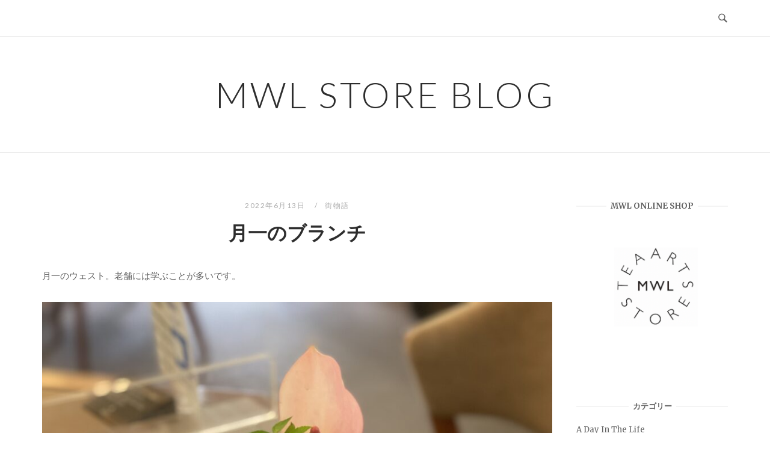

--- FILE ---
content_type: text/html; charset=UTF-8
request_url: https://mwl-store.com/2022/06/13/%E6%9C%88%E4%B8%80%E3%81%AE%E3%83%96%E3%83%A9%E3%83%B3%E3%83%81/
body_size: 14019
content:
<!DOCTYPE html>
<html lang="ja">
<head>
<meta charset="UTF-8">
<meta name="viewport" content="width=device-width, initial-scale=1">
<link rel="profile" href="http://gmpg.org/xfn/11">
<link rel="pingback" href="https://mwl-store.com/xmlrpc.php">

<title>月一のブランチ &#8211; MWL STORE BLOG</title>
<meta name='robots' content='max-image-preview:large' />
<link rel='dns-prefetch' href='//fonts.googleapis.com' />
<link rel="alternate" type="application/rss+xml" title="MWL STORE BLOG &raquo; フィード" href="https://mwl-store.com/feed/" />
<link rel="alternate" type="application/rss+xml" title="MWL STORE BLOG &raquo; コメントフィード" href="https://mwl-store.com/comments/feed/" />
<link rel="alternate" title="oEmbed (JSON)" type="application/json+oembed" href="https://mwl-store.com/wp-json/oembed/1.0/embed?url=https%3A%2F%2Fmwl-store.com%2F2022%2F06%2F13%2F%25e6%259c%2588%25e4%25b8%2580%25e3%2581%25ae%25e3%2583%2596%25e3%2583%25a9%25e3%2583%25b3%25e3%2583%2581%2F" />
<link rel="alternate" title="oEmbed (XML)" type="text/xml+oembed" href="https://mwl-store.com/wp-json/oembed/1.0/embed?url=https%3A%2F%2Fmwl-store.com%2F2022%2F06%2F13%2F%25e6%259c%2588%25e4%25b8%2580%25e3%2581%25ae%25e3%2583%2596%25e3%2583%25a9%25e3%2583%25b3%25e3%2583%2581%2F&#038;format=xml" />
<style id='wp-img-auto-sizes-contain-inline-css' type='text/css'>
img:is([sizes=auto i],[sizes^="auto," i]){contain-intrinsic-size:3000px 1500px}
/*# sourceURL=wp-img-auto-sizes-contain-inline-css */
</style>
<link rel='stylesheet' id='sbi_styles-css' href='https://mwl-store.com/wp-content/plugins/instagram-feed/css/sbi-styles.min.css?ver=6.10.0' type='text/css' media='all' />
<style id='wp-emoji-styles-inline-css' type='text/css'>

	img.wp-smiley, img.emoji {
		display: inline !important;
		border: none !important;
		box-shadow: none !important;
		height: 1em !important;
		width: 1em !important;
		margin: 0 0.07em !important;
		vertical-align: -0.1em !important;
		background: none !important;
		padding: 0 !important;
	}
/*# sourceURL=wp-emoji-styles-inline-css */
</style>
<style id='wp-block-library-inline-css' type='text/css'>
:root{--wp-block-synced-color:#7a00df;--wp-block-synced-color--rgb:122,0,223;--wp-bound-block-color:var(--wp-block-synced-color);--wp-editor-canvas-background:#ddd;--wp-admin-theme-color:#007cba;--wp-admin-theme-color--rgb:0,124,186;--wp-admin-theme-color-darker-10:#006ba1;--wp-admin-theme-color-darker-10--rgb:0,107,160.5;--wp-admin-theme-color-darker-20:#005a87;--wp-admin-theme-color-darker-20--rgb:0,90,135;--wp-admin-border-width-focus:2px}@media (min-resolution:192dpi){:root{--wp-admin-border-width-focus:1.5px}}.wp-element-button{cursor:pointer}:root .has-very-light-gray-background-color{background-color:#eee}:root .has-very-dark-gray-background-color{background-color:#313131}:root .has-very-light-gray-color{color:#eee}:root .has-very-dark-gray-color{color:#313131}:root .has-vivid-green-cyan-to-vivid-cyan-blue-gradient-background{background:linear-gradient(135deg,#00d084,#0693e3)}:root .has-purple-crush-gradient-background{background:linear-gradient(135deg,#34e2e4,#4721fb 50%,#ab1dfe)}:root .has-hazy-dawn-gradient-background{background:linear-gradient(135deg,#faaca8,#dad0ec)}:root .has-subdued-olive-gradient-background{background:linear-gradient(135deg,#fafae1,#67a671)}:root .has-atomic-cream-gradient-background{background:linear-gradient(135deg,#fdd79a,#004a59)}:root .has-nightshade-gradient-background{background:linear-gradient(135deg,#330968,#31cdcf)}:root .has-midnight-gradient-background{background:linear-gradient(135deg,#020381,#2874fc)}:root{--wp--preset--font-size--normal:16px;--wp--preset--font-size--huge:42px}.has-regular-font-size{font-size:1em}.has-larger-font-size{font-size:2.625em}.has-normal-font-size{font-size:var(--wp--preset--font-size--normal)}.has-huge-font-size{font-size:var(--wp--preset--font-size--huge)}.has-text-align-center{text-align:center}.has-text-align-left{text-align:left}.has-text-align-right{text-align:right}.has-fit-text{white-space:nowrap!important}#end-resizable-editor-section{display:none}.aligncenter{clear:both}.items-justified-left{justify-content:flex-start}.items-justified-center{justify-content:center}.items-justified-right{justify-content:flex-end}.items-justified-space-between{justify-content:space-between}.screen-reader-text{border:0;clip-path:inset(50%);height:1px;margin:-1px;overflow:hidden;padding:0;position:absolute;width:1px;word-wrap:normal!important}.screen-reader-text:focus{background-color:#ddd;clip-path:none;color:#444;display:block;font-size:1em;height:auto;left:5px;line-height:normal;padding:15px 23px 14px;text-decoration:none;top:5px;width:auto;z-index:100000}html :where(.has-border-color){border-style:solid}html :where([style*=border-top-color]){border-top-style:solid}html :where([style*=border-right-color]){border-right-style:solid}html :where([style*=border-bottom-color]){border-bottom-style:solid}html :where([style*=border-left-color]){border-left-style:solid}html :where([style*=border-width]){border-style:solid}html :where([style*=border-top-width]){border-top-style:solid}html :where([style*=border-right-width]){border-right-style:solid}html :where([style*=border-bottom-width]){border-bottom-style:solid}html :where([style*=border-left-width]){border-left-style:solid}html :where(img[class*=wp-image-]){height:auto;max-width:100%}:where(figure){margin:0 0 1em}html :where(.is-position-sticky){--wp-admin--admin-bar--position-offset:var(--wp-admin--admin-bar--height,0px)}@media screen and (max-width:600px){html :where(.is-position-sticky){--wp-admin--admin-bar--position-offset:0px}}

/*# sourceURL=wp-block-library-inline-css */
</style><style id='wp-block-image-inline-css' type='text/css'>
.wp-block-image>a,.wp-block-image>figure>a{display:inline-block}.wp-block-image img{box-sizing:border-box;height:auto;max-width:100%;vertical-align:bottom}@media not (prefers-reduced-motion){.wp-block-image img.hide{visibility:hidden}.wp-block-image img.show{animation:show-content-image .4s}}.wp-block-image[style*=border-radius] img,.wp-block-image[style*=border-radius]>a{border-radius:inherit}.wp-block-image.has-custom-border img{box-sizing:border-box}.wp-block-image.aligncenter{text-align:center}.wp-block-image.alignfull>a,.wp-block-image.alignwide>a{width:100%}.wp-block-image.alignfull img,.wp-block-image.alignwide img{height:auto;width:100%}.wp-block-image .aligncenter,.wp-block-image .alignleft,.wp-block-image .alignright,.wp-block-image.aligncenter,.wp-block-image.alignleft,.wp-block-image.alignright{display:table}.wp-block-image .aligncenter>figcaption,.wp-block-image .alignleft>figcaption,.wp-block-image .alignright>figcaption,.wp-block-image.aligncenter>figcaption,.wp-block-image.alignleft>figcaption,.wp-block-image.alignright>figcaption{caption-side:bottom;display:table-caption}.wp-block-image .alignleft{float:left;margin:.5em 1em .5em 0}.wp-block-image .alignright{float:right;margin:.5em 0 .5em 1em}.wp-block-image .aligncenter{margin-left:auto;margin-right:auto}.wp-block-image :where(figcaption){margin-bottom:1em;margin-top:.5em}.wp-block-image.is-style-circle-mask img{border-radius:9999px}@supports ((-webkit-mask-image:none) or (mask-image:none)) or (-webkit-mask-image:none){.wp-block-image.is-style-circle-mask img{border-radius:0;-webkit-mask-image:url('data:image/svg+xml;utf8,<svg viewBox="0 0 100 100" xmlns="http://www.w3.org/2000/svg"><circle cx="50" cy="50" r="50"/></svg>');mask-image:url('data:image/svg+xml;utf8,<svg viewBox="0 0 100 100" xmlns="http://www.w3.org/2000/svg"><circle cx="50" cy="50" r="50"/></svg>');mask-mode:alpha;-webkit-mask-position:center;mask-position:center;-webkit-mask-repeat:no-repeat;mask-repeat:no-repeat;-webkit-mask-size:contain;mask-size:contain}}:root :where(.wp-block-image.is-style-rounded img,.wp-block-image .is-style-rounded img){border-radius:9999px}.wp-block-image figure{margin:0}.wp-lightbox-container{display:flex;flex-direction:column;position:relative}.wp-lightbox-container img{cursor:zoom-in}.wp-lightbox-container img:hover+button{opacity:1}.wp-lightbox-container button{align-items:center;backdrop-filter:blur(16px) saturate(180%);background-color:#5a5a5a40;border:none;border-radius:4px;cursor:zoom-in;display:flex;height:20px;justify-content:center;opacity:0;padding:0;position:absolute;right:16px;text-align:center;top:16px;width:20px;z-index:100}@media not (prefers-reduced-motion){.wp-lightbox-container button{transition:opacity .2s ease}}.wp-lightbox-container button:focus-visible{outline:3px auto #5a5a5a40;outline:3px auto -webkit-focus-ring-color;outline-offset:3px}.wp-lightbox-container button:hover{cursor:pointer;opacity:1}.wp-lightbox-container button:focus{opacity:1}.wp-lightbox-container button:focus,.wp-lightbox-container button:hover,.wp-lightbox-container button:not(:hover):not(:active):not(.has-background){background-color:#5a5a5a40;border:none}.wp-lightbox-overlay{box-sizing:border-box;cursor:zoom-out;height:100vh;left:0;overflow:hidden;position:fixed;top:0;visibility:hidden;width:100%;z-index:100000}.wp-lightbox-overlay .close-button{align-items:center;cursor:pointer;display:flex;justify-content:center;min-height:40px;min-width:40px;padding:0;position:absolute;right:calc(env(safe-area-inset-right) + 16px);top:calc(env(safe-area-inset-top) + 16px);z-index:5000000}.wp-lightbox-overlay .close-button:focus,.wp-lightbox-overlay .close-button:hover,.wp-lightbox-overlay .close-button:not(:hover):not(:active):not(.has-background){background:none;border:none}.wp-lightbox-overlay .lightbox-image-container{height:var(--wp--lightbox-container-height);left:50%;overflow:hidden;position:absolute;top:50%;transform:translate(-50%,-50%);transform-origin:top left;width:var(--wp--lightbox-container-width);z-index:9999999999}.wp-lightbox-overlay .wp-block-image{align-items:center;box-sizing:border-box;display:flex;height:100%;justify-content:center;margin:0;position:relative;transform-origin:0 0;width:100%;z-index:3000000}.wp-lightbox-overlay .wp-block-image img{height:var(--wp--lightbox-image-height);min-height:var(--wp--lightbox-image-height);min-width:var(--wp--lightbox-image-width);width:var(--wp--lightbox-image-width)}.wp-lightbox-overlay .wp-block-image figcaption{display:none}.wp-lightbox-overlay button{background:none;border:none}.wp-lightbox-overlay .scrim{background-color:#fff;height:100%;opacity:.9;position:absolute;width:100%;z-index:2000000}.wp-lightbox-overlay.active{visibility:visible}@media not (prefers-reduced-motion){.wp-lightbox-overlay.active{animation:turn-on-visibility .25s both}.wp-lightbox-overlay.active img{animation:turn-on-visibility .35s both}.wp-lightbox-overlay.show-closing-animation:not(.active){animation:turn-off-visibility .35s both}.wp-lightbox-overlay.show-closing-animation:not(.active) img{animation:turn-off-visibility .25s both}.wp-lightbox-overlay.zoom.active{animation:none;opacity:1;visibility:visible}.wp-lightbox-overlay.zoom.active .lightbox-image-container{animation:lightbox-zoom-in .4s}.wp-lightbox-overlay.zoom.active .lightbox-image-container img{animation:none}.wp-lightbox-overlay.zoom.active .scrim{animation:turn-on-visibility .4s forwards}.wp-lightbox-overlay.zoom.show-closing-animation:not(.active){animation:none}.wp-lightbox-overlay.zoom.show-closing-animation:not(.active) .lightbox-image-container{animation:lightbox-zoom-out .4s}.wp-lightbox-overlay.zoom.show-closing-animation:not(.active) .lightbox-image-container img{animation:none}.wp-lightbox-overlay.zoom.show-closing-animation:not(.active) .scrim{animation:turn-off-visibility .4s forwards}}@keyframes show-content-image{0%{visibility:hidden}99%{visibility:hidden}to{visibility:visible}}@keyframes turn-on-visibility{0%{opacity:0}to{opacity:1}}@keyframes turn-off-visibility{0%{opacity:1;visibility:visible}99%{opacity:0;visibility:visible}to{opacity:0;visibility:hidden}}@keyframes lightbox-zoom-in{0%{transform:translate(calc((-100vw + var(--wp--lightbox-scrollbar-width))/2 + var(--wp--lightbox-initial-left-position)),calc(-50vh + var(--wp--lightbox-initial-top-position))) scale(var(--wp--lightbox-scale))}to{transform:translate(-50%,-50%) scale(1)}}@keyframes lightbox-zoom-out{0%{transform:translate(-50%,-50%) scale(1);visibility:visible}99%{visibility:visible}to{transform:translate(calc((-100vw + var(--wp--lightbox-scrollbar-width))/2 + var(--wp--lightbox-initial-left-position)),calc(-50vh + var(--wp--lightbox-initial-top-position))) scale(var(--wp--lightbox-scale));visibility:hidden}}
/*# sourceURL=https://mwl-store.com/wp-includes/blocks/image/style.min.css */
</style>
<style id='global-styles-inline-css' type='text/css'>
:root{--wp--preset--aspect-ratio--square: 1;--wp--preset--aspect-ratio--4-3: 4/3;--wp--preset--aspect-ratio--3-4: 3/4;--wp--preset--aspect-ratio--3-2: 3/2;--wp--preset--aspect-ratio--2-3: 2/3;--wp--preset--aspect-ratio--16-9: 16/9;--wp--preset--aspect-ratio--9-16: 9/16;--wp--preset--color--black: #000000;--wp--preset--color--cyan-bluish-gray: #abb8c3;--wp--preset--color--white: #ffffff;--wp--preset--color--pale-pink: #f78da7;--wp--preset--color--vivid-red: #cf2e2e;--wp--preset--color--luminous-vivid-orange: #ff6900;--wp--preset--color--luminous-vivid-amber: #fcb900;--wp--preset--color--light-green-cyan: #7bdcb5;--wp--preset--color--vivid-green-cyan: #00d084;--wp--preset--color--pale-cyan-blue: #8ed1fc;--wp--preset--color--vivid-cyan-blue: #0693e3;--wp--preset--color--vivid-purple: #9b51e0;--wp--preset--gradient--vivid-cyan-blue-to-vivid-purple: linear-gradient(135deg,rgb(6,147,227) 0%,rgb(155,81,224) 100%);--wp--preset--gradient--light-green-cyan-to-vivid-green-cyan: linear-gradient(135deg,rgb(122,220,180) 0%,rgb(0,208,130) 100%);--wp--preset--gradient--luminous-vivid-amber-to-luminous-vivid-orange: linear-gradient(135deg,rgb(252,185,0) 0%,rgb(255,105,0) 100%);--wp--preset--gradient--luminous-vivid-orange-to-vivid-red: linear-gradient(135deg,rgb(255,105,0) 0%,rgb(207,46,46) 100%);--wp--preset--gradient--very-light-gray-to-cyan-bluish-gray: linear-gradient(135deg,rgb(238,238,238) 0%,rgb(169,184,195) 100%);--wp--preset--gradient--cool-to-warm-spectrum: linear-gradient(135deg,rgb(74,234,220) 0%,rgb(151,120,209) 20%,rgb(207,42,186) 40%,rgb(238,44,130) 60%,rgb(251,105,98) 80%,rgb(254,248,76) 100%);--wp--preset--gradient--blush-light-purple: linear-gradient(135deg,rgb(255,206,236) 0%,rgb(152,150,240) 100%);--wp--preset--gradient--blush-bordeaux: linear-gradient(135deg,rgb(254,205,165) 0%,rgb(254,45,45) 50%,rgb(107,0,62) 100%);--wp--preset--gradient--luminous-dusk: linear-gradient(135deg,rgb(255,203,112) 0%,rgb(199,81,192) 50%,rgb(65,88,208) 100%);--wp--preset--gradient--pale-ocean: linear-gradient(135deg,rgb(255,245,203) 0%,rgb(182,227,212) 50%,rgb(51,167,181) 100%);--wp--preset--gradient--electric-grass: linear-gradient(135deg,rgb(202,248,128) 0%,rgb(113,206,126) 100%);--wp--preset--gradient--midnight: linear-gradient(135deg,rgb(2,3,129) 0%,rgb(40,116,252) 100%);--wp--preset--font-size--small: 13px;--wp--preset--font-size--medium: 20px;--wp--preset--font-size--large: 36px;--wp--preset--font-size--x-large: 42px;--wp--preset--spacing--20: 0.44rem;--wp--preset--spacing--30: 0.67rem;--wp--preset--spacing--40: 1rem;--wp--preset--spacing--50: 1.5rem;--wp--preset--spacing--60: 2.25rem;--wp--preset--spacing--70: 3.38rem;--wp--preset--spacing--80: 5.06rem;--wp--preset--shadow--natural: 6px 6px 9px rgba(0, 0, 0, 0.2);--wp--preset--shadow--deep: 12px 12px 50px rgba(0, 0, 0, 0.4);--wp--preset--shadow--sharp: 6px 6px 0px rgba(0, 0, 0, 0.2);--wp--preset--shadow--outlined: 6px 6px 0px -3px rgb(255, 255, 255), 6px 6px rgb(0, 0, 0);--wp--preset--shadow--crisp: 6px 6px 0px rgb(0, 0, 0);}:where(.is-layout-flex){gap: 0.5em;}:where(.is-layout-grid){gap: 0.5em;}body .is-layout-flex{display: flex;}.is-layout-flex{flex-wrap: wrap;align-items: center;}.is-layout-flex > :is(*, div){margin: 0;}body .is-layout-grid{display: grid;}.is-layout-grid > :is(*, div){margin: 0;}:where(.wp-block-columns.is-layout-flex){gap: 2em;}:where(.wp-block-columns.is-layout-grid){gap: 2em;}:where(.wp-block-post-template.is-layout-flex){gap: 1.25em;}:where(.wp-block-post-template.is-layout-grid){gap: 1.25em;}.has-black-color{color: var(--wp--preset--color--black) !important;}.has-cyan-bluish-gray-color{color: var(--wp--preset--color--cyan-bluish-gray) !important;}.has-white-color{color: var(--wp--preset--color--white) !important;}.has-pale-pink-color{color: var(--wp--preset--color--pale-pink) !important;}.has-vivid-red-color{color: var(--wp--preset--color--vivid-red) !important;}.has-luminous-vivid-orange-color{color: var(--wp--preset--color--luminous-vivid-orange) !important;}.has-luminous-vivid-amber-color{color: var(--wp--preset--color--luminous-vivid-amber) !important;}.has-light-green-cyan-color{color: var(--wp--preset--color--light-green-cyan) !important;}.has-vivid-green-cyan-color{color: var(--wp--preset--color--vivid-green-cyan) !important;}.has-pale-cyan-blue-color{color: var(--wp--preset--color--pale-cyan-blue) !important;}.has-vivid-cyan-blue-color{color: var(--wp--preset--color--vivid-cyan-blue) !important;}.has-vivid-purple-color{color: var(--wp--preset--color--vivid-purple) !important;}.has-black-background-color{background-color: var(--wp--preset--color--black) !important;}.has-cyan-bluish-gray-background-color{background-color: var(--wp--preset--color--cyan-bluish-gray) !important;}.has-white-background-color{background-color: var(--wp--preset--color--white) !important;}.has-pale-pink-background-color{background-color: var(--wp--preset--color--pale-pink) !important;}.has-vivid-red-background-color{background-color: var(--wp--preset--color--vivid-red) !important;}.has-luminous-vivid-orange-background-color{background-color: var(--wp--preset--color--luminous-vivid-orange) !important;}.has-luminous-vivid-amber-background-color{background-color: var(--wp--preset--color--luminous-vivid-amber) !important;}.has-light-green-cyan-background-color{background-color: var(--wp--preset--color--light-green-cyan) !important;}.has-vivid-green-cyan-background-color{background-color: var(--wp--preset--color--vivid-green-cyan) !important;}.has-pale-cyan-blue-background-color{background-color: var(--wp--preset--color--pale-cyan-blue) !important;}.has-vivid-cyan-blue-background-color{background-color: var(--wp--preset--color--vivid-cyan-blue) !important;}.has-vivid-purple-background-color{background-color: var(--wp--preset--color--vivid-purple) !important;}.has-black-border-color{border-color: var(--wp--preset--color--black) !important;}.has-cyan-bluish-gray-border-color{border-color: var(--wp--preset--color--cyan-bluish-gray) !important;}.has-white-border-color{border-color: var(--wp--preset--color--white) !important;}.has-pale-pink-border-color{border-color: var(--wp--preset--color--pale-pink) !important;}.has-vivid-red-border-color{border-color: var(--wp--preset--color--vivid-red) !important;}.has-luminous-vivid-orange-border-color{border-color: var(--wp--preset--color--luminous-vivid-orange) !important;}.has-luminous-vivid-amber-border-color{border-color: var(--wp--preset--color--luminous-vivid-amber) !important;}.has-light-green-cyan-border-color{border-color: var(--wp--preset--color--light-green-cyan) !important;}.has-vivid-green-cyan-border-color{border-color: var(--wp--preset--color--vivid-green-cyan) !important;}.has-pale-cyan-blue-border-color{border-color: var(--wp--preset--color--pale-cyan-blue) !important;}.has-vivid-cyan-blue-border-color{border-color: var(--wp--preset--color--vivid-cyan-blue) !important;}.has-vivid-purple-border-color{border-color: var(--wp--preset--color--vivid-purple) !important;}.has-vivid-cyan-blue-to-vivid-purple-gradient-background{background: var(--wp--preset--gradient--vivid-cyan-blue-to-vivid-purple) !important;}.has-light-green-cyan-to-vivid-green-cyan-gradient-background{background: var(--wp--preset--gradient--light-green-cyan-to-vivid-green-cyan) !important;}.has-luminous-vivid-amber-to-luminous-vivid-orange-gradient-background{background: var(--wp--preset--gradient--luminous-vivid-amber-to-luminous-vivid-orange) !important;}.has-luminous-vivid-orange-to-vivid-red-gradient-background{background: var(--wp--preset--gradient--luminous-vivid-orange-to-vivid-red) !important;}.has-very-light-gray-to-cyan-bluish-gray-gradient-background{background: var(--wp--preset--gradient--very-light-gray-to-cyan-bluish-gray) !important;}.has-cool-to-warm-spectrum-gradient-background{background: var(--wp--preset--gradient--cool-to-warm-spectrum) !important;}.has-blush-light-purple-gradient-background{background: var(--wp--preset--gradient--blush-light-purple) !important;}.has-blush-bordeaux-gradient-background{background: var(--wp--preset--gradient--blush-bordeaux) !important;}.has-luminous-dusk-gradient-background{background: var(--wp--preset--gradient--luminous-dusk) !important;}.has-pale-ocean-gradient-background{background: var(--wp--preset--gradient--pale-ocean) !important;}.has-electric-grass-gradient-background{background: var(--wp--preset--gradient--electric-grass) !important;}.has-midnight-gradient-background{background: var(--wp--preset--gradient--midnight) !important;}.has-small-font-size{font-size: var(--wp--preset--font-size--small) !important;}.has-medium-font-size{font-size: var(--wp--preset--font-size--medium) !important;}.has-large-font-size{font-size: var(--wp--preset--font-size--large) !important;}.has-x-large-font-size{font-size: var(--wp--preset--font-size--x-large) !important;}
/*# sourceURL=global-styles-inline-css */
</style>

<style id='classic-theme-styles-inline-css' type='text/css'>
/*! This file is auto-generated */
.wp-block-button__link{color:#fff;background-color:#32373c;border-radius:9999px;box-shadow:none;text-decoration:none;padding:calc(.667em + 2px) calc(1.333em + 2px);font-size:1.125em}.wp-block-file__button{background:#32373c;color:#fff;text-decoration:none}
/*# sourceURL=/wp-includes/css/classic-themes.min.css */
</style>
<link rel='stylesheet' id='widgetsbundle-bundle-css' href='https://mwl-store.com/wp-content/plugins/widgets-bundle/assets/css/front.css?ver=2.0.5' type='text/css' media='all' />
<link rel='stylesheet' id='siteorigin-unwind-style-css' href='https://mwl-store.com/wp-content/themes/siteorigin-unwind/style.min.css?ver=1.9.20' type='text/css' media='all' />
<link rel='stylesheet' id='siteorigin-google-web-fonts-css' href='https://fonts.googleapis.com/css?family=Lato%3A300%2C400%7CMerriweather%3A400%2C700&#038;ver=6.9#038;subset&#038;display=block' type='text/css' media='all' />
<script type="text/javascript" src="https://mwl-store.com/wp-includes/js/jquery/jquery.min.js?ver=3.7.1" id="jquery-core-js"></script>
<script type="text/javascript" src="https://mwl-store.com/wp-includes/js/jquery/jquery-migrate.min.js?ver=3.4.1" id="jquery-migrate-js"></script>
<link rel="https://api.w.org/" href="https://mwl-store.com/wp-json/" /><link rel="alternate" title="JSON" type="application/json" href="https://mwl-store.com/wp-json/wp/v2/posts/40624" /><link rel="EditURI" type="application/rsd+xml" title="RSD" href="https://mwl-store.com/xmlrpc.php?rsd" />
<meta name="generator" content="WordPress 6.9" />
<link rel="canonical" href="https://mwl-store.com/2022/06/13/%e6%9c%88%e4%b8%80%e3%81%ae%e3%83%96%e3%83%a9%e3%83%b3%e3%83%81/" />
<link rel='shortlink' href='https://mwl-store.com/?p=40624' />
				<style type="text/css" id="siteorigin-unwind-settings-custom" data-siteorigin-settings="true">
					@media screen and (max-width: 768px) { .main-navigation .menu-toggle { display: block; } .main-navigation > div, .main-navigation > div ul, .main-navigation .shopping-cart { display: none; } } @media screen and (min-width: 769px) { #mobile-navigation { display: none !important; } .main-navigation > div ul { display: block; } .main-navigation .shopping-cart { display: inline-block; } .main-navigation .menu-toggle { display: none; } }				</style>
				<link rel="icon" href="https://mwl-store.com/wp-content/uploads/2020/05/cropped-スクリーンショット-2020-05-04-4.18.45-1-32x32.png" sizes="32x32" />
<link rel="icon" href="https://mwl-store.com/wp-content/uploads/2020/05/cropped-スクリーンショット-2020-05-04-4.18.45-1-192x192.png" sizes="192x192" />
<link rel="apple-touch-icon" href="https://mwl-store.com/wp-content/uploads/2020/05/cropped-スクリーンショット-2020-05-04-4.18.45-1-180x180.png" />
<meta name="msapplication-TileImage" content="https://mwl-store.com/wp-content/uploads/2020/05/cropped-スクリーンショット-2020-05-04-4.18.45-1-270x270.png" />
		<style type="text/css" id="wp-custom-css">
			.myMoverExpansion{overflow:hidden;}		</style>
		</head>

<body class="wp-singular post-template-default single single-post postid-40624 single-format-standard wp-theme-siteorigin-unwind css3-animations header-design-1 no-js page-layout-default page-layout-hide-masthead page-layout-hide-footer-widgets sticky-menu sidebar">

<div id="page" class="hfeed site">
	<a class="skip-link screen-reader-text" href="#content">コンテンツへスキップ</a>

			<header id="masthead" class="site-header">

			
			<div class="top-bar sticky-bar sticky-menu">
	<div class="container">

			<nav id="site-navigation" class="main-navigation">
							<button id="mobile-menu-button" class="menu-toggle" aria-controls="primary-menu" aria-expanded="false">				<svg version="1.1" class="svg-icon-menu" xmlns="http://www.w3.org/2000/svg" xmlns:xlink="http://www.w3.org/1999/xlink" width="27" height="32" viewBox="0 0 27 32">
					<path d="M27.429 24v2.286q0 0.464-0.339 0.804t-0.804 0.339h-25.143q-0.464 0-0.804-0.339t-0.339-0.804v-2.286q0-0.464 0.339-0.804t0.804-0.339h25.143q0.464 0 0.804 0.339t0.339 0.804zM27.429 14.857v2.286q0 0.464-0.339 0.804t-0.804 0.339h-25.143q-0.464 0-0.804-0.339t-0.339-0.804v-2.286q0-0.464 0.339-0.804t0.804-0.339h25.143q0.464 0 0.804 0.339t0.339 0.804zM27.429 5.714v2.286q0 0.464-0.339 0.804t-0.804 0.339h-25.143q-0.464 0-0.804-0.339t-0.339-0.804v-2.286q0-0.464 0.339-0.804t0.804-0.339h25.143q0.464 0 0.804 0.339t0.339 0.804z"></path>
				</svg>
			</button>
				<div id="primary-menu" class="menu"></div>
			</nav><!-- #site-navigation -->
	<div id="mobile-navigation"></div>
	
		<div class="social-search">
													<button id="search-button" class="search-toggle" aria-label="検索を開く">
					<span class="open">				<svg version="1.1" class="svg-icon-search" xmlns="http://www.w3.org/2000/svg" xmlns:xlink="http://www.w3.org/1999/xlink" width="32" height="32" viewBox="0 0 32 32">
					<path d="M20.943 4.619c-4.5-4.5-11.822-4.5-16.321 0-4.498 4.5-4.498 11.822 0 16.319 4.007 4.006 10.247 4.435 14.743 1.308 0.095 0.447 0.312 0.875 0.659 1.222l6.553 6.55c0.953 0.955 2.496 0.955 3.447 0 0.953-0.951 0.953-2.495 0-3.447l-6.553-6.551c-0.347-0.349-0.774-0.565-1.222-0.658 3.13-4.495 2.7-10.734-1.307-14.743zM18.874 18.871c-3.359 3.357-8.825 3.357-12.183 0-3.357-3.359-3.357-8.825 0-12.184 3.358-3.359 8.825-3.359 12.183 0s3.359 8.825 0 12.184z"></path>
				</svg>
			</span>
					<span class="close">				<svg version="1.1" class="svg-icon-close" xmlns="http://www.w3.org/2000/svg" width="15.56" height="15.562" viewBox="0 0 15.56 15.562">
					<path id="icon_close" data-name="icon close" class="cls-1" d="M1367.53,39.407l-2.12,2.121-5.66-5.657-5.66,5.657-2.12-2.121,5.66-5.657-5.66-5.657,2.12-2.122,5.66,5.657,5.66-5.657,2.12,2.122-5.66,5.657Z" transform="translate(-1351.97 -25.969)"/>
				</svg>
			</span>
				</button>
					</div>

	</div><!-- .container -->

			<div id="fullscreen-search">
			
<div class="container">
	<h3>検索サイト</h3>
	<form id="fullscreen-search-form" method="get" action="https://mwl-store.com">
		<input type="search" name="s" aria-label="検索する" placeholder="入力してエンターキーで検索" value="" />
		<button type="submit" aria-label="検索">
							<svg version="1.1" class="svg-icon-fullscreen-search" xmlns="http://www.w3.org/2000/svg" xmlns:xlink="http://www.w3.org/1999/xlink" width="32" height="32" viewBox="0 0 32 32">
					<path d="M20.943 4.619c-4.5-4.5-11.822-4.5-16.321 0-4.498 4.5-4.498 11.822 0 16.319 4.007 4.006 10.247 4.435 14.743 1.308 0.095 0.447 0.312 0.875 0.659 1.222l6.553 6.55c0.953 0.955 2.496 0.955 3.447 0 0.953-0.951 0.953-2.495 0-3.447l-6.553-6.551c-0.347-0.349-0.774-0.565-1.222-0.658 3.13-4.495 2.7-10.734-1.307-14.743zM18.874 18.871c-3.359 3.357-8.825 3.357-12.183 0-3.357-3.359-3.357-8.825 0-12.184 3.358-3.359 8.825-3.359 12.183 0s3.359 8.825 0 12.184z"></path>
				</svg>
										<svg version="1.1" class="svg-icon-search" xmlns="http://www.w3.org/2000/svg" xmlns:xlink="http://www.w3.org/1999/xlink" width="32" height="32" viewBox="0 0 32 32">
				  <path id="icon_loading" data-name="icon loading" class="cls-1" d="M13,26A13,13,0,1,1,26,13,13,13,0,0,1,13,26ZM13,4a9,9,0,1,0,4.88,16.551,1.925,1.925,0,0,1-.466-0.308l-5.656-5.657a2.006,2.006,0,0,1,0-2.828h0a2.006,2.006,0,0,1,2.828,0l5.656,5.657a1.926,1.926,0,0,1,.309.466A8.987,8.987,0,0,0,13,4Z"/>
				</svg>
						</button>
	</form>
</div><!-- .container -->
		</div>
	</div><!-- .top-bar -->

	<div class="container">
		<div class="site-branding">
						<p class="site-title">
				<a href="https://mwl-store.com/" rel="home">
					MWL STORE BLOG				</a>
			</p>
								</div><!-- .site-branding -->
	</div><!-- .container -->

		</header><!-- #masthead -->
	
	<div id="content" class="site-content">
		<div class="container">

	
	<div id="primary" class="content-area">
		<main id="main" class="site-main">

		
<article id="post-40624" class="entry post-40624 post type-post status-publish format-standard hentry category-28">

	<header class="entry-header">
		<div class="entry-meta">
			
		
					<span class="entry-date">
									2022年6月13日							</span>
		
		<span class="entry-category"><a href="https://mwl-store.com/category/%e8%a1%97%e7%89%a9%e8%aa%9e/" rel="category tag">街物語</a></span>
		
			</div><!-- .entry-meta -->
					<h1 class="entry-title">月一のブランチ</h1>			</header><!-- .entry-header -->

	
	<div class="entry-content">
		


<p>月一のウェスト。老舗には学ぶことが多いです。</p>


<div class="wp-block-image">
<figure class="aligncenter size-large"><img fetchpriority="high" decoding="async" width="900" height="675" src="https://mwl-store.com/wp-content/uploads/2022/06/7FAFA339-4575-406B-A9FA-9B334B4FD993-900x675.jpeg" alt="" class="wp-image-40625" srcset="https://mwl-store.com/wp-content/uploads/2022/06/7FAFA339-4575-406B-A9FA-9B334B4FD993-900x675.jpeg 900w, https://mwl-store.com/wp-content/uploads/2022/06/7FAFA339-4575-406B-A9FA-9B334B4FD993-300x225.jpeg 300w, https://mwl-store.com/wp-content/uploads/2022/06/7FAFA339-4575-406B-A9FA-9B334B4FD993-768x576.jpeg 768w, https://mwl-store.com/wp-content/uploads/2022/06/7FAFA339-4575-406B-A9FA-9B334B4FD993-1536x1152.jpeg 1536w, https://mwl-store.com/wp-content/uploads/2022/06/7FAFA339-4575-406B-A9FA-9B334B4FD993-2048x1536.jpeg 2048w" sizes="(max-width: 900px) 100vw, 900px" /></figure>
</div>

<div class="wp-block-image">
<figure class="aligncenter size-large"><img decoding="async" width="675" height="900" src="https://mwl-store.com/wp-content/uploads/2022/06/9068BE51-175B-424B-A599-C91E4BCF439B-675x900.jpeg" alt="" class="wp-image-40626" srcset="https://mwl-store.com/wp-content/uploads/2022/06/9068BE51-175B-424B-A599-C91E4BCF439B-675x900.jpeg 675w, https://mwl-store.com/wp-content/uploads/2022/06/9068BE51-175B-424B-A599-C91E4BCF439B-225x300.jpeg 225w, https://mwl-store.com/wp-content/uploads/2022/06/9068BE51-175B-424B-A599-C91E4BCF439B-768x1024.jpeg 768w, https://mwl-store.com/wp-content/uploads/2022/06/9068BE51-175B-424B-A599-C91E4BCF439B-1152x1536.jpeg 1152w, https://mwl-store.com/wp-content/uploads/2022/06/9068BE51-175B-424B-A599-C91E4BCF439B-1536x2048.jpeg 1536w, https://mwl-store.com/wp-content/uploads/2022/06/9068BE51-175B-424B-A599-C91E4BCF439B-scaled.jpeg 1920w" sizes="(max-width: 675px) 100vw, 675px" /></figure>
</div>

<div class="wp-block-image">
<figure class="aligncenter size-large"><img decoding="async" width="900" height="675" src="https://mwl-store.com/wp-content/uploads/2022/06/2076134C-EB32-4C75-B221-F2D7EDDF7954-900x675.jpeg" alt="" class="wp-image-40627" srcset="https://mwl-store.com/wp-content/uploads/2022/06/2076134C-EB32-4C75-B221-F2D7EDDF7954-900x675.jpeg 900w, https://mwl-store.com/wp-content/uploads/2022/06/2076134C-EB32-4C75-B221-F2D7EDDF7954-300x225.jpeg 300w, https://mwl-store.com/wp-content/uploads/2022/06/2076134C-EB32-4C75-B221-F2D7EDDF7954-768x576.jpeg 768w, https://mwl-store.com/wp-content/uploads/2022/06/2076134C-EB32-4C75-B221-F2D7EDDF7954-1536x1152.jpeg 1536w, https://mwl-store.com/wp-content/uploads/2022/06/2076134C-EB32-4C75-B221-F2D7EDDF7954-2048x1536.jpeg 2048w" sizes="(max-width: 900px) 100vw, 900px" /></figure>
</div>

<div class="wp-block-image">
<figure class="aligncenter size-large"><img loading="lazy" decoding="async" width="675" height="900" src="https://mwl-store.com/wp-content/uploads/2022/06/86720938-8BC9-4F79-8873-B02B177E5164-675x900.jpeg" alt="" class="wp-image-40629" srcset="https://mwl-store.com/wp-content/uploads/2022/06/86720938-8BC9-4F79-8873-B02B177E5164-675x900.jpeg 675w, https://mwl-store.com/wp-content/uploads/2022/06/86720938-8BC9-4F79-8873-B02B177E5164-225x300.jpeg 225w, https://mwl-store.com/wp-content/uploads/2022/06/86720938-8BC9-4F79-8873-B02B177E5164-768x1024.jpeg 768w, https://mwl-store.com/wp-content/uploads/2022/06/86720938-8BC9-4F79-8873-B02B177E5164-1152x1536.jpeg 1152w, https://mwl-store.com/wp-content/uploads/2022/06/86720938-8BC9-4F79-8873-B02B177E5164-1536x2048.jpeg 1536w, https://mwl-store.com/wp-content/uploads/2022/06/86720938-8BC9-4F79-8873-B02B177E5164-scaled.jpeg 1920w" sizes="auto, (max-width: 675px) 100vw, 675px" /><figcaption>ブランチで、終わり次第店開けます。</figcaption></figure>
</div>			</div><!-- .entry-content -->

	<footer class="entry-footer">
					<span class="tags-list"></span>
				</footer><!-- .entry-footer -->
</article><!-- #post-## -->
		<nav class="navigation post-navigation">
			<h2 class="screen-reader-text">投稿ナビゲーション</h2>
			<div class="nav-links">
				<div class="nav-previous">
					<a href="https://mwl-store.com/2022/06/12/%e7%a7%81%e3%82%92%e9%87%8e%e7%82%b9%ef%bc%88%e3%81%ae%e3%81%a0%e3%81%a6%ef%bc%89%e3%81%ab%e3%81%a4%e3%82%8c%e3%81%a6%e3%81%a3%e3%81%a6%e3%82%bb%e3%83%83%e3%83%88/" rel="prev"><span class="sub-title"><span>&larr;</span> 前の投稿</span> <div>私を野点（のだて）につれてってセット</div></a>				</div>
				<div class="nav-next">
					<a href="https://mwl-store.com/2022/06/13/%e3%82%b9%e3%82%ab%e3%83%bb%e3%83%96%e3%83%ab%e3%82%be%e3%83%b3/" rel="next"><span class="sub-title">次の投稿 <span>&rarr;</span></span> <div>スカ・ブルゾン</div></a>				</div>
			</div><!-- .nav-links -->
		</nav><!-- .navigation -->
			<div class="author-box">
			<div class="author-avatar">
							</div>
			<div class="author-description">
				<span class="post-author-title">
					<a href="https://mwl-store.com/author/td106345/">
						OOTN					</a>
				</span>
				<div></div>
			</div>
		</div>
		
			<div class="related-posts-section">
				<h2 class="related-posts heading-strike">おすすめ</h2>
									<ol>
																					<li>
									<a href="https://mwl-store.com/2026/01/08/%e6%a8%aa%e6%b5%9c%e3%82%89%e3%81%97%e3%81%84%e3%82%82%e3%81%ae/" rel="bookmark" title="横浜らしいもの">
																				<h3 class="related-post-title">横浜らしいもの</h3>
										<p class="related-post-date">2026年1月8日</p>
									</a>
								</li>
															<li>
									<a href="https://mwl-store.com/2026/01/05/%e5%b8%b8%e6%bb%91%e3%81%ae%e3%81%bf%e3%81%aa%e3%81%95%e3%81%be%e3%81%b8%e3%81%ae%e6%84%9f%e8%ac%9d/" rel="bookmark" title="常滑のみなさまへの感謝">
																				<h3 class="related-post-title">常滑のみなさまへの感謝</h3>
										<p class="related-post-date">2026年1月5日</p>
									</a>
								</li>
															<li>
									<a href="https://mwl-store.com/2025/12/06/%e4%b8%96%e7%95%8c%e3%81%8c%e6%b3%a8%e7%9b%ae%e3%81%99%e3%82%8b%e3%82%b8%e3%83%bc%e3%83%b3%e3%82%ba/" rel="bookmark" title="世界が注目するジーンズ">
																				<h3 class="related-post-title">世界が注目するジーンズ</h3>
										<p class="related-post-date">2025年12月6日</p>
									</a>
								</li>
																		</ol>
							</div>
		
		</main><!-- #main -->
	</div><!-- #primary -->


<aside id="secondary" class="widget-area">
	<aside id="widgetsbundle_ads-3" class="widget widgetsbundle_ads"><h2 class="widget-title heading-strike">MWL ONLINE SHOP</h2><div class="as-wb-ads"><div class="as-wb-ads--image"><a href="https://mwl-store.shop" target="_blank"><img src="https://mwl-store.com/wp-content/uploads/2020/05/スクリーンショット-2020-05-04-4.18.45.png" alt="MWL ONLINE SHOP" /></a></div><!-- .as-wb-ads--image --></div><!-- .as-wb-ads --></aside><aside id="categories-2" class="widget widget_categories"><h2 class="widget-title heading-strike">カテゴリー</h2>
			<ul>
					<li class="cat-item cat-item-62"><a href="https://mwl-store.com/category/a-day-in-the-life/">A Day In The Life</a>
</li>
	<li class="cat-item cat-item-2"><a href="https://mwl-store.com/category/%e3%81%8a%e5%ba%97%e3%81%af%e3%81%93%e3%81%93%e3%81%ab%e3%81%82%e3%82%8a%e3%81%be%e3%81%99%e3%80%82/">A) お店はここにあります。</a>
</li>
	<li class="cat-item cat-item-53"><a href="https://mwl-store.com/category/a-%e3%81%8a%e5%ba%97%e3%81%b8%e3%81%ae%e3%82%a2%e3%82%af%e3%82%bb%e3%82%b9/">A) お店へのアクセス</a>
</li>
	<li class="cat-item cat-item-33"><a href="https://mwl-store.com/category/design-research-unit-mwl-yokohama/">DESIGN RESEARCH UNIT / MWL YOKOHAMA</a>
</li>
	<li class="cat-item cat-item-67"><a href="https://mwl-store.com/category/food-is-love/">FOOD IS LOVE</a>
</li>
	<li class="cat-item cat-item-44"><a href="https://mwl-store.com/category/information/">Information</a>
</li>
	<li class="cat-item cat-item-59"><a href="https://mwl-store.com/category/la-la-begin-boyna/">La La Begin BOYNA</a>
</li>
	<li class="cat-item cat-item-24"><a href="https://mwl-store.com/category/less-is-more/">LESS IS MORE</a>
</li>
	<li class="cat-item cat-item-1"><a href="https://mwl-store.com/category/liberal-arts/">Liberal Arts</a>
</li>
	<li class="cat-item cat-item-18"><a href="https://mwl-store.com/category/made-with-love/">Made With Love</a>
</li>
	<li class="cat-item cat-item-60"><a href="https://mwl-store.com/category/mwl-store-ananas-tea/">MWL STORE ANANAS TEA</a>
</li>
	<li class="cat-item cat-item-7"><a href="https://mwl-store.com/category/philosophy/">Philosophy</a>
</li>
	<li class="cat-item cat-item-22"><a href="https://mwl-store.com/category/the-%e7%a5%9e%e5%a5%88%e5%b7%9d/">THE 神奈川</a>
</li>
	<li class="cat-item cat-item-31"><a href="https://mwl-store.com/category/think/">Think.</a>
</li>
	<li class="cat-item cat-item-58"><a href="https://mwl-store.com/category/with-the-people-who-create-ceramics/">with The People Who create ceramics</a>
</li>
	<li class="cat-item cat-item-8"><a href="https://mwl-store.com/category/%e3%81%8a%e3%81%84%e3%81%97%e3%81%84/">おいしい</a>
</li>
	<li class="cat-item cat-item-39"><a href="https://mwl-store.com/category/%e3%81%8a%e3%81%86%e3%81%a1%e3%81%a7%e3%80%81%e3%81%82%e3%81%a6%e3%81%aa%e3%82%88%e3%82%8b%e3%80%82/">おうちで、あてなよる。</a>
</li>
	<li class="cat-item cat-item-5"><a href="https://mwl-store.com/category/%e3%81%8a%e5%8f%96%e3%82%8a%e6%89%b1%e3%81%84%e5%95%86%e5%93%81/">お取り扱い商品</a>
</li>
	<li class="cat-item cat-item-48"><a href="https://mwl-store.com/category/%e3%81%8a%e6%b4%8b%e6%9c%8d%e3%81%a8%e3%83%90%e3%83%83%e3%82%b0/">お洋服とバッグ</a>
</li>
	<li class="cat-item cat-item-19"><a href="https://mwl-store.com/category/%e3%81%8a%e7%9f%a5%e3%82%89%e3%81%9b/">お知らせ</a>
</li>
	<li class="cat-item cat-item-42"><a href="https://mwl-store.com/category/%e3%82%a2%e3%83%ab%e3%83%81%e3%82%b6%e3%83%b3%e3%81%aa%e4%ba%ba%e3%81%9f%e3%81%a1/">アルチザンな人たち</a>
</li>
	<li class="cat-item cat-item-29"><a href="https://mwl-store.com/category/%e3%82%b8%e3%83%a3%e3%83%a0%e3%81%8a%e3%81%98%e3%81%95%e3%82%93%e3%81%ae%e3%82%b8%e3%83%a3%e3%83%a0%e6%97%a5%e8%a8%98/">ジャムおじさんのジャム日記</a>
</li>
	<li class="cat-item cat-item-40"><a href="https://mwl-store.com/category/%e3%82%b8%e3%83%a5%e3%83%b3%e3%83%81%e3%83%a3%e3%83%90%e3%83%aa%e8%8c%b6%e5%9c%92/">ジュンチャバリ茶園</a>
</li>
	<li class="cat-item cat-item-49"><a href="https://mwl-store.com/category/%e3%82%bb%e3%83%b3%e3%82%b9%e3%81%ae%e3%81%84%e3%81%84%e4%bd%8f%e5%ae%85%e3%82%92%e5%89%b5%e3%82%8b%e3%81%9f%e3%82%81%e3%81%ae%e3%82%a2%e3%82%a4%e3%83%87%e3%82%a2/">センスのいい住宅を創るためのアイデア</a>
</li>
	<li class="cat-item cat-item-35"><a href="https://mwl-store.com/category/%e3%83%87%e3%82%a3%e3%83%ac%e3%82%af%e3%82%bf%e3%83%bc%e7%a7%81%e7%89%a9/">ディレクター私物</a>
</li>
	<li class="cat-item cat-item-57"><a href="https://mwl-store.com/category/%e3%83%8a%e3%82%a4%e3%82%b9%e3%83%bb%e3%82%b3%e3%83%bc%e3%83%87/">ナイス・コーデ</a>
</li>
	<li class="cat-item cat-item-52"><a href="https://mwl-store.com/category/%e3%83%8c%e3%82%a4%e3%82%b0%e3%83%a9%e3%83%bc%e9%80%9a%e4%bf%a1/">ヌイグラー通信</a>
</li>
	<li class="cat-item cat-item-56"><a href="https://mwl-store.com/category/%e3%83%95%e3%82%a1%e3%83%83%e3%82%b7%e3%83%a7%e3%83%b3%e8%ac%9b%e5%ba%a7/">ファッション講座</a>
</li>
	<li class="cat-item cat-item-50"><a href="https://mwl-store.com/category/%e3%83%97%e3%83%aa%e3%83%9f%e3%83%86%e3%82%a3%e3%83%b4/">プリミティヴ</a>
</li>
	<li class="cat-item cat-item-36"><a href="https://mwl-store.com/category/%e3%83%a0%e3%83%83%e3%82%b7%e3%83%a5%e3%81%ae%e6%9c%9d%e5%ae%9a/">ムッシュの朝定</a>
</li>
	<li class="cat-item cat-item-37"><a href="https://mwl-store.com/category/%e3%83%aa%e3%82%b9%e3%83%9a%e3%82%af%e3%83%88/">リスペクト</a>
</li>
	<li class="cat-item cat-item-25"><a href="https://mwl-store.com/category/%e3%83%af%e3%83%bc%e3%82%af%e3%82%b7%e3%83%a7%e3%83%83%e3%83%97/">ワークショップ</a>
</li>
	<li class="cat-item cat-item-54"><a href="https://mwl-store.com/category/%e5%85%83%e7%94%ba%e3%83%bb%e5%b1%b1%e4%b8%8b%e7%94%ba%e3%83%bb%e5%b1%b1%e6%89%8b%e7%94%ba/">元町・山下町・山手町</a>
</li>
	<li class="cat-item cat-item-26"><a href="https://mwl-store.com/category/%e5%92%8c%e9%ad%82%e6%b4%8b%e6%89%8d/">和魂洋才</a>
</li>
	<li class="cat-item cat-item-66"><a href="https://mwl-store.com/category/%e5%ae%89%e5%9c%9f%e8%8d%89%e5%a4%9a/">安土草多</a>
</li>
	<li class="cat-item cat-item-43"><a href="https://mwl-store.com/category/%e5%b8%b8%e6%bb%91%e6%80%a5%e9%a0%88%e5%b1%95/">常滑急須展</a>
</li>
	<li class="cat-item cat-item-51"><a href="https://mwl-store.com/category/%e6%84%9f%e8%ac%9d%e3%81%a8%e5%be%a1%e7%a4%bc/">感謝と御礼</a>
</li>
	<li class="cat-item cat-item-13"><a href="https://mwl-store.com/category/%e6%96%b0%e5%b9%b4%e3%81%ae%e3%81%94%e6%8c%a8%e6%8b%b6%e3%80%82/">新年のご挨拶。</a>
</li>
	<li class="cat-item cat-item-45"><a href="https://mwl-store.com/category/%e6%b0%97%e3%81%ab%e3%81%aa%e3%82%8b%e3%82%82%e3%81%ae%e3%80%82/">気になるもの。</a>
</li>
	<li class="cat-item cat-item-23"><a href="https://mwl-store.com/category/%e7%a7%81%e3%81%8c%e9%81%b8%e3%81%b6%e3%82%b9%e3%82%bf%e3%83%b3%e3%83%80%e3%83%bc%e3%83%89/">私が選ぶスタンダード</a>
</li>
	<li class="cat-item cat-item-55"><a href="https://mwl-store.com/category/%e7%a7%81%e3%81%ae%e3%83%95%e3%82%a1%e3%83%83%e3%82%b7%e3%83%a7%e3%83%b3%e8%ac%9b%e5%ba%a7/">私のファッション講座</a>
</li>
	<li class="cat-item cat-item-28"><a href="https://mwl-store.com/category/%e8%a1%97%e7%89%a9%e8%aa%9e/">街物語</a>
</li>
	<li class="cat-item cat-item-61"><a href="https://mwl-store.com/category/%e8%a1%97%e8%a7%92%e3%82%88%e3%82%8a/">街角より</a>
</li>
	<li class="cat-item cat-item-21"><a href="https://mwl-store.com/category/%e9%96%8b%e7%89%a9%e6%88%90%e5%8b%99/">開物成務</a>
</li>
			</ul>

			</aside><aside id="archives-2" class="widget widget_archive"><h2 class="widget-title heading-strike">アーカイブ</h2>
			<ul>
					<li><a href='https://mwl-store.com/2026/01/'>2026年1月</a></li>
	<li><a href='https://mwl-store.com/2025/12/'>2025年12月</a></li>
	<li><a href='https://mwl-store.com/2025/11/'>2025年11月</a></li>
	<li><a href='https://mwl-store.com/2025/10/'>2025年10月</a></li>
	<li><a href='https://mwl-store.com/2025/09/'>2025年9月</a></li>
	<li><a href='https://mwl-store.com/2025/08/'>2025年8月</a></li>
	<li><a href='https://mwl-store.com/2025/07/'>2025年7月</a></li>
	<li><a href='https://mwl-store.com/2025/06/'>2025年6月</a></li>
	<li><a href='https://mwl-store.com/2025/05/'>2025年5月</a></li>
	<li><a href='https://mwl-store.com/2025/04/'>2025年4月</a></li>
	<li><a href='https://mwl-store.com/2025/03/'>2025年3月</a></li>
	<li><a href='https://mwl-store.com/2025/02/'>2025年2月</a></li>
	<li><a href='https://mwl-store.com/2025/01/'>2025年1月</a></li>
	<li><a href='https://mwl-store.com/2024/12/'>2024年12月</a></li>
	<li><a href='https://mwl-store.com/2024/11/'>2024年11月</a></li>
	<li><a href='https://mwl-store.com/2024/10/'>2024年10月</a></li>
	<li><a href='https://mwl-store.com/2024/09/'>2024年9月</a></li>
	<li><a href='https://mwl-store.com/2024/08/'>2024年8月</a></li>
	<li><a href='https://mwl-store.com/2024/07/'>2024年7月</a></li>
	<li><a href='https://mwl-store.com/2024/06/'>2024年6月</a></li>
	<li><a href='https://mwl-store.com/2024/05/'>2024年5月</a></li>
	<li><a href='https://mwl-store.com/2024/04/'>2024年4月</a></li>
	<li><a href='https://mwl-store.com/2024/03/'>2024年3月</a></li>
	<li><a href='https://mwl-store.com/2024/02/'>2024年2月</a></li>
	<li><a href='https://mwl-store.com/2024/01/'>2024年1月</a></li>
	<li><a href='https://mwl-store.com/2023/12/'>2023年12月</a></li>
	<li><a href='https://mwl-store.com/2023/11/'>2023年11月</a></li>
	<li><a href='https://mwl-store.com/2023/10/'>2023年10月</a></li>
	<li><a href='https://mwl-store.com/2023/09/'>2023年9月</a></li>
	<li><a href='https://mwl-store.com/2023/08/'>2023年8月</a></li>
	<li><a href='https://mwl-store.com/2023/07/'>2023年7月</a></li>
	<li><a href='https://mwl-store.com/2023/06/'>2023年6月</a></li>
	<li><a href='https://mwl-store.com/2023/05/'>2023年5月</a></li>
	<li><a href='https://mwl-store.com/2023/04/'>2023年4月</a></li>
	<li><a href='https://mwl-store.com/2023/03/'>2023年3月</a></li>
	<li><a href='https://mwl-store.com/2023/02/'>2023年2月</a></li>
	<li><a href='https://mwl-store.com/2023/01/'>2023年1月</a></li>
	<li><a href='https://mwl-store.com/2022/12/'>2022年12月</a></li>
	<li><a href='https://mwl-store.com/2022/11/'>2022年11月</a></li>
	<li><a href='https://mwl-store.com/2022/10/'>2022年10月</a></li>
	<li><a href='https://mwl-store.com/2022/09/'>2022年9月</a></li>
	<li><a href='https://mwl-store.com/2022/08/'>2022年8月</a></li>
	<li><a href='https://mwl-store.com/2022/07/'>2022年7月</a></li>
	<li><a href='https://mwl-store.com/2022/06/'>2022年6月</a></li>
	<li><a href='https://mwl-store.com/2022/05/'>2022年5月</a></li>
	<li><a href='https://mwl-store.com/2022/04/'>2022年4月</a></li>
	<li><a href='https://mwl-store.com/2022/03/'>2022年3月</a></li>
	<li><a href='https://mwl-store.com/2022/02/'>2022年2月</a></li>
	<li><a href='https://mwl-store.com/2022/01/'>2022年1月</a></li>
	<li><a href='https://mwl-store.com/2021/12/'>2021年12月</a></li>
	<li><a href='https://mwl-store.com/2021/11/'>2021年11月</a></li>
	<li><a href='https://mwl-store.com/2021/10/'>2021年10月</a></li>
	<li><a href='https://mwl-store.com/2021/09/'>2021年9月</a></li>
	<li><a href='https://mwl-store.com/2021/08/'>2021年8月</a></li>
	<li><a href='https://mwl-store.com/2021/07/'>2021年7月</a></li>
	<li><a href='https://mwl-store.com/2021/06/'>2021年6月</a></li>
	<li><a href='https://mwl-store.com/2021/05/'>2021年5月</a></li>
	<li><a href='https://mwl-store.com/2021/04/'>2021年4月</a></li>
	<li><a href='https://mwl-store.com/2021/03/'>2021年3月</a></li>
	<li><a href='https://mwl-store.com/2021/02/'>2021年2月</a></li>
	<li><a href='https://mwl-store.com/2021/01/'>2021年1月</a></li>
	<li><a href='https://mwl-store.com/2020/12/'>2020年12月</a></li>
	<li><a href='https://mwl-store.com/2020/11/'>2020年11月</a></li>
	<li><a href='https://mwl-store.com/2020/10/'>2020年10月</a></li>
	<li><a href='https://mwl-store.com/2020/09/'>2020年9月</a></li>
	<li><a href='https://mwl-store.com/2020/08/'>2020年8月</a></li>
	<li><a href='https://mwl-store.com/2020/07/'>2020年7月</a></li>
	<li><a href='https://mwl-store.com/2020/06/'>2020年6月</a></li>
	<li><a href='https://mwl-store.com/2020/05/'>2020年5月</a></li>
	<li><a href='https://mwl-store.com/2020/04/'>2020年4月</a></li>
	<li><a href='https://mwl-store.com/2020/03/'>2020年3月</a></li>
	<li><a href='https://mwl-store.com/2020/02/'>2020年2月</a></li>
	<li><a href='https://mwl-store.com/2020/01/'>2020年1月</a></li>
	<li><a href='https://mwl-store.com/2019/12/'>2019年12月</a></li>
	<li><a href='https://mwl-store.com/2019/11/'>2019年11月</a></li>
	<li><a href='https://mwl-store.com/2019/10/'>2019年10月</a></li>
	<li><a href='https://mwl-store.com/2019/09/'>2019年9月</a></li>
	<li><a href='https://mwl-store.com/2019/08/'>2019年8月</a></li>
	<li><a href='https://mwl-store.com/2019/07/'>2019年7月</a></li>
	<li><a href='https://mwl-store.com/2019/06/'>2019年6月</a></li>
	<li><a href='https://mwl-store.com/2019/05/'>2019年5月</a></li>
	<li><a href='https://mwl-store.com/2019/04/'>2019年4月</a></li>
	<li><a href='https://mwl-store.com/2019/03/'>2019年3月</a></li>
	<li><a href='https://mwl-store.com/2019/02/'>2019年2月</a></li>
	<li><a href='https://mwl-store.com/2019/01/'>2019年1月</a></li>
	<li><a href='https://mwl-store.com/2018/12/'>2018年12月</a></li>
	<li><a href='https://mwl-store.com/2018/11/'>2018年11月</a></li>
	<li><a href='https://mwl-store.com/2018/10/'>2018年10月</a></li>
	<li><a href='https://mwl-store.com/2018/09/'>2018年9月</a></li>
	<li><a href='https://mwl-store.com/2018/08/'>2018年8月</a></li>
	<li><a href='https://mwl-store.com/2018/07/'>2018年7月</a></li>
	<li><a href='https://mwl-store.com/2018/06/'>2018年6月</a></li>
	<li><a href='https://mwl-store.com/2018/05/'>2018年5月</a></li>
	<li><a href='https://mwl-store.com/2018/04/'>2018年4月</a></li>
	<li><a href='https://mwl-store.com/2018/03/'>2018年3月</a></li>
	<li><a href='https://mwl-store.com/2018/02/'>2018年2月</a></li>
	<li><a href='https://mwl-store.com/2018/01/'>2018年1月</a></li>
	<li><a href='https://mwl-store.com/2017/12/'>2017年12月</a></li>
	<li><a href='https://mwl-store.com/2017/11/'>2017年11月</a></li>
	<li><a href='https://mwl-store.com/2017/10/'>2017年10月</a></li>
	<li><a href='https://mwl-store.com/2017/09/'>2017年9月</a></li>
	<li><a href='https://mwl-store.com/2017/08/'>2017年8月</a></li>
	<li><a href='https://mwl-store.com/2017/07/'>2017年7月</a></li>
	<li><a href='https://mwl-store.com/2017/06/'>2017年6月</a></li>
	<li><a href='https://mwl-store.com/2017/05/'>2017年5月</a></li>
	<li><a href='https://mwl-store.com/2017/04/'>2017年4月</a></li>
	<li><a href='https://mwl-store.com/2017/03/'>2017年3月</a></li>
	<li><a href='https://mwl-store.com/2017/02/'>2017年2月</a></li>
	<li><a href='https://mwl-store.com/2017/01/'>2017年1月</a></li>
	<li><a href='https://mwl-store.com/2016/12/'>2016年12月</a></li>
	<li><a href='https://mwl-store.com/2016/11/'>2016年11月</a></li>
	<li><a href='https://mwl-store.com/2016/10/'>2016年10月</a></li>
	<li><a href='https://mwl-store.com/2016/09/'>2016年9月</a></li>
	<li><a href='https://mwl-store.com/2016/08/'>2016年8月</a></li>
			</ul>

			</aside><aside id="calendar-3" class="widget widget_calendar"><div id="calendar_wrap" class="calendar_wrap"><table id="wp-calendar" class="wp-calendar-table">
	<caption>2022年6月</caption>
	<thead>
	<tr>
		<th scope="col" aria-label="月曜日">月</th>
		<th scope="col" aria-label="火曜日">火</th>
		<th scope="col" aria-label="水曜日">水</th>
		<th scope="col" aria-label="木曜日">木</th>
		<th scope="col" aria-label="金曜日">金</th>
		<th scope="col" aria-label="土曜日">土</th>
		<th scope="col" aria-label="日曜日">日</th>
	</tr>
	</thead>
	<tbody>
	<tr>
		<td colspan="2" class="pad">&nbsp;</td><td><a href="https://mwl-store.com/2022/06/01/" aria-label="2022年6月1日 に投稿を公開">1</a></td><td>2</td><td><a href="https://mwl-store.com/2022/06/03/" aria-label="2022年6月3日 に投稿を公開">3</a></td><td><a href="https://mwl-store.com/2022/06/04/" aria-label="2022年6月4日 に投稿を公開">4</a></td><td><a href="https://mwl-store.com/2022/06/05/" aria-label="2022年6月5日 に投稿を公開">5</a></td>
	</tr>
	<tr>
		<td><a href="https://mwl-store.com/2022/06/06/" aria-label="2022年6月6日 に投稿を公開">6</a></td><td><a href="https://mwl-store.com/2022/06/07/" aria-label="2022年6月7日 に投稿を公開">7</a></td><td><a href="https://mwl-store.com/2022/06/08/" aria-label="2022年6月8日 に投稿を公開">8</a></td><td><a href="https://mwl-store.com/2022/06/09/" aria-label="2022年6月9日 に投稿を公開">9</a></td><td><a href="https://mwl-store.com/2022/06/10/" aria-label="2022年6月10日 に投稿を公開">10</a></td><td><a href="https://mwl-store.com/2022/06/11/" aria-label="2022年6月11日 に投稿を公開">11</a></td><td><a href="https://mwl-store.com/2022/06/12/" aria-label="2022年6月12日 に投稿を公開">12</a></td>
	</tr>
	<tr>
		<td><a href="https://mwl-store.com/2022/06/13/" aria-label="2022年6月13日 に投稿を公開">13</a></td><td><a href="https://mwl-store.com/2022/06/14/" aria-label="2022年6月14日 に投稿を公開">14</a></td><td>15</td><td><a href="https://mwl-store.com/2022/06/16/" aria-label="2022年6月16日 に投稿を公開">16</a></td><td><a href="https://mwl-store.com/2022/06/17/" aria-label="2022年6月17日 に投稿を公開">17</a></td><td>18</td><td><a href="https://mwl-store.com/2022/06/19/" aria-label="2022年6月19日 に投稿を公開">19</a></td>
	</tr>
	<tr>
		<td>20</td><td><a href="https://mwl-store.com/2022/06/21/" aria-label="2022年6月21日 に投稿を公開">21</a></td><td>22</td><td><a href="https://mwl-store.com/2022/06/23/" aria-label="2022年6月23日 に投稿を公開">23</a></td><td><a href="https://mwl-store.com/2022/06/24/" aria-label="2022年6月24日 に投稿を公開">24</a></td><td><a href="https://mwl-store.com/2022/06/25/" aria-label="2022年6月25日 に投稿を公開">25</a></td><td><a href="https://mwl-store.com/2022/06/26/" aria-label="2022年6月26日 に投稿を公開">26</a></td>
	</tr>
	<tr>
		<td>27</td><td>28</td><td><a href="https://mwl-store.com/2022/06/29/" aria-label="2022年6月29日 に投稿を公開">29</a></td><td>30</td>
		<td class="pad" colspan="3">&nbsp;</td>
	</tr>
	</tbody>
	</table><nav aria-label="前と次の月" class="wp-calendar-nav">
		<span class="wp-calendar-nav-prev"><a href="https://mwl-store.com/2022/05/">&laquo; 5月</a></span>
		<span class="pad">&nbsp;</span>
		<span class="wp-calendar-nav-next"><a href="https://mwl-store.com/2022/07/">7月 &raquo;</a></span>
	</nav></div></aside></aside><!-- #secondary -->
		</div><!-- .container -->
	</div><!-- #content -->

	<footer id="colophon" class="site-footer">

					<div class="container">
							</div>
		
		<div class="site-info">
			<div class="container">
				<span>2026 &copy; MWL STORE BLOG</span><span>Theme by <a href="https://siteorigin.com/">SiteOrigin</a></span>			</div><!-- .container -->
		</div><!-- .site-info -->
	</footer><!-- #colophon -->
</div><!-- #page -->


<script type="speculationrules">
{"prefetch":[{"source":"document","where":{"and":[{"href_matches":"/*"},{"not":{"href_matches":["/wp-*.php","/wp-admin/*","/wp-content/uploads/*","/wp-content/*","/wp-content/plugins/*","/wp-content/themes/siteorigin-unwind/*","/*\\?(.+)"]}},{"not":{"selector_matches":"a[rel~=\"nofollow\"]"}},{"not":{"selector_matches":".no-prefetch, .no-prefetch a"}}]},"eagerness":"conservative"}]}
</script>
<!-- Instagram Feed JS -->
<script type="text/javascript">
var sbiajaxurl = "https://mwl-store.com/wp-admin/admin-ajax.php";
</script>
<script type="text/javascript" src="https://mwl-store.com/wp-content/themes/siteorigin-unwind/js/unwind.min.js?ver=1.9.20" id="siteorigin-unwind-script-js"></script>
<script type="text/javascript" src="https://mwl-store.com/wp-content/themes/siteorigin-unwind/js/skip-link-focus-fix.min.js?ver=20130115" id="siteorigin-unwind-skip-link-focus-fix-js"></script>
<script id="wp-emoji-settings" type="application/json">
{"baseUrl":"https://s.w.org/images/core/emoji/17.0.2/72x72/","ext":".png","svgUrl":"https://s.w.org/images/core/emoji/17.0.2/svg/","svgExt":".svg","source":{"concatemoji":"https://mwl-store.com/wp-includes/js/wp-emoji-release.min.js?ver=6.9"}}
</script>
<script type="module">
/* <![CDATA[ */
/*! This file is auto-generated */
const a=JSON.parse(document.getElementById("wp-emoji-settings").textContent),o=(window._wpemojiSettings=a,"wpEmojiSettingsSupports"),s=["flag","emoji"];function i(e){try{var t={supportTests:e,timestamp:(new Date).valueOf()};sessionStorage.setItem(o,JSON.stringify(t))}catch(e){}}function c(e,t,n){e.clearRect(0,0,e.canvas.width,e.canvas.height),e.fillText(t,0,0);t=new Uint32Array(e.getImageData(0,0,e.canvas.width,e.canvas.height).data);e.clearRect(0,0,e.canvas.width,e.canvas.height),e.fillText(n,0,0);const a=new Uint32Array(e.getImageData(0,0,e.canvas.width,e.canvas.height).data);return t.every((e,t)=>e===a[t])}function p(e,t){e.clearRect(0,0,e.canvas.width,e.canvas.height),e.fillText(t,0,0);var n=e.getImageData(16,16,1,1);for(let e=0;e<n.data.length;e++)if(0!==n.data[e])return!1;return!0}function u(e,t,n,a){switch(t){case"flag":return n(e,"\ud83c\udff3\ufe0f\u200d\u26a7\ufe0f","\ud83c\udff3\ufe0f\u200b\u26a7\ufe0f")?!1:!n(e,"\ud83c\udde8\ud83c\uddf6","\ud83c\udde8\u200b\ud83c\uddf6")&&!n(e,"\ud83c\udff4\udb40\udc67\udb40\udc62\udb40\udc65\udb40\udc6e\udb40\udc67\udb40\udc7f","\ud83c\udff4\u200b\udb40\udc67\u200b\udb40\udc62\u200b\udb40\udc65\u200b\udb40\udc6e\u200b\udb40\udc67\u200b\udb40\udc7f");case"emoji":return!a(e,"\ud83e\u1fac8")}return!1}function f(e,t,n,a){let r;const o=(r="undefined"!=typeof WorkerGlobalScope&&self instanceof WorkerGlobalScope?new OffscreenCanvas(300,150):document.createElement("canvas")).getContext("2d",{willReadFrequently:!0}),s=(o.textBaseline="top",o.font="600 32px Arial",{});return e.forEach(e=>{s[e]=t(o,e,n,a)}),s}function r(e){var t=document.createElement("script");t.src=e,t.defer=!0,document.head.appendChild(t)}a.supports={everything:!0,everythingExceptFlag:!0},new Promise(t=>{let n=function(){try{var e=JSON.parse(sessionStorage.getItem(o));if("object"==typeof e&&"number"==typeof e.timestamp&&(new Date).valueOf()<e.timestamp+604800&&"object"==typeof e.supportTests)return e.supportTests}catch(e){}return null}();if(!n){if("undefined"!=typeof Worker&&"undefined"!=typeof OffscreenCanvas&&"undefined"!=typeof URL&&URL.createObjectURL&&"undefined"!=typeof Blob)try{var e="postMessage("+f.toString()+"("+[JSON.stringify(s),u.toString(),c.toString(),p.toString()].join(",")+"));",a=new Blob([e],{type:"text/javascript"});const r=new Worker(URL.createObjectURL(a),{name:"wpTestEmojiSupports"});return void(r.onmessage=e=>{i(n=e.data),r.terminate(),t(n)})}catch(e){}i(n=f(s,u,c,p))}t(n)}).then(e=>{for(const n in e)a.supports[n]=e[n],a.supports.everything=a.supports.everything&&a.supports[n],"flag"!==n&&(a.supports.everythingExceptFlag=a.supports.everythingExceptFlag&&a.supports[n]);var t;a.supports.everythingExceptFlag=a.supports.everythingExceptFlag&&!a.supports.flag,a.supports.everything||((t=a.source||{}).concatemoji?r(t.concatemoji):t.wpemoji&&t.twemoji&&(r(t.twemoji),r(t.wpemoji)))});
//# sourceURL=https://mwl-store.com/wp-includes/js/wp-emoji-loader.min.js
/* ]]> */
</script>

</body>
</html>
